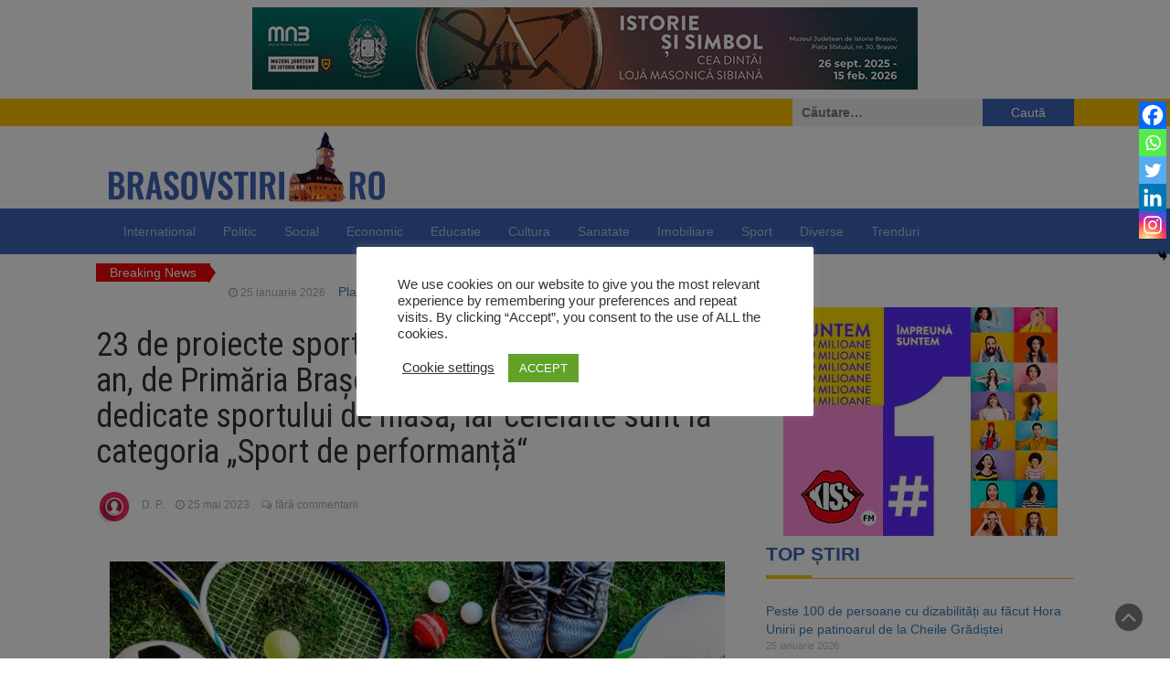

--- FILE ---
content_type: text/html; charset=utf-8
request_url: https://docs.google.com/viewer?url=https%3A%2F%2Fbrasovstiri.ro%2Fwp-content%2Fuploads%2F2023%2F05%2FProiecte_sportive_25_05_20231.docx&embedded=true&hl=en
body_size: 2495
content:
<!DOCTYPE html><html lang="en" dir="ltr"><head><title>Proiecte_sportive_25_05_20231.docx</title><link rel="stylesheet" type="text/css" href="//www.gstatic.com/_/apps-viewer/_/ss/k=apps-viewer.standalone.a19uUV4v8Lc.L.W.O/am=AAQD/d=0/rs=AC2dHMKIcHC-ZI7sbGRsdy-Tqv76hgg_tw" nonce="Os_DyE1Sli_lMb7HbN5VDg"/></head><body><div class="ndfHFb-c4YZDc ndfHFb-c4YZDc-AHmuwe-Hr88gd-OWB6Me dif24c vhoiae LgGVmb bvmRsc ndfHFb-c4YZDc-TSZdd ndfHFb-c4YZDc-TJEFFc ndfHFb-c4YZDc-vyDMJf-aZ2wEe ndfHFb-c4YZDc-i5oIFb ndfHFb-c4YZDc-uoC0bf ndfHFb-c4YZDc-e1YmVc" aria-label="Showing viewer."><div class="ndfHFb-c4YZDc-zTETae"></div><div class="ndfHFb-c4YZDc-JNEHMb"></div><div class="ndfHFb-c4YZDc-K9a4Re"><div class="ndfHFb-c4YZDc-E7ORLb-LgbsSe ndfHFb-c4YZDc-LgbsSe-OWB6Me" aria-label="Previous"><div class="ndfHFb-c4YZDc-DH6Rkf-AHe6Kc"><div class="ndfHFb-c4YZDc-Bz112c ndfHFb-c4YZDc-DH6Rkf-Bz112c"></div></div></div><div class="ndfHFb-c4YZDc-tJiF1e-LgbsSe ndfHFb-c4YZDc-LgbsSe-OWB6Me" aria-label="Next"><div class="ndfHFb-c4YZDc-DH6Rkf-AHe6Kc"><div class="ndfHFb-c4YZDc-Bz112c ndfHFb-c4YZDc-DH6Rkf-Bz112c"></div></div></div><div class="ndfHFb-c4YZDc-q77wGc"></div><div class="ndfHFb-c4YZDc-K9a4Re-nKQ6qf ndfHFb-c4YZDc-TvD9Pc-qnnXGd" role="main"><div class="ndfHFb-c4YZDc-EglORb-ge6pde ndfHFb-c4YZDc-K9a4Re-ge6pde-Ne3sFf" role="status" tabindex="-1" aria-label="Loading"><div class="ndfHFb-c4YZDc-EglORb-ge6pde-RJLb9c ndfHFb-c4YZDc-AHmuwe-wcotoc-zTETae"><div class="ndfHFb-aZ2wEe" dir="ltr"><div class="ndfHFb-vyDMJf-aZ2wEe auswjd"><div class="aZ2wEe-pbTTYe aZ2wEe-v3pZbf"><div class="aZ2wEe-LkdAo-e9ayKc aZ2wEe-LK5yu"><div class="aZ2wEe-LkdAo aZ2wEe-hj4D6d"></div></div><div class="aZ2wEe-pehrl-TpMipd"><div class="aZ2wEe-LkdAo aZ2wEe-hj4D6d"></div></div><div class="aZ2wEe-LkdAo-e9ayKc aZ2wEe-qwU8Me"><div class="aZ2wEe-LkdAo aZ2wEe-hj4D6d"></div></div></div><div class="aZ2wEe-pbTTYe aZ2wEe-oq6NAc"><div class="aZ2wEe-LkdAo-e9ayKc aZ2wEe-LK5yu"><div class="aZ2wEe-LkdAo aZ2wEe-hj4D6d"></div></div><div class="aZ2wEe-pehrl-TpMipd"><div class="aZ2wEe-LkdAo aZ2wEe-hj4D6d"></div></div><div class="aZ2wEe-LkdAo-e9ayKc aZ2wEe-qwU8Me"><div class="aZ2wEe-LkdAo aZ2wEe-hj4D6d"></div></div></div><div class="aZ2wEe-pbTTYe aZ2wEe-gS7Ybc"><div class="aZ2wEe-LkdAo-e9ayKc aZ2wEe-LK5yu"><div class="aZ2wEe-LkdAo aZ2wEe-hj4D6d"></div></div><div class="aZ2wEe-pehrl-TpMipd"><div class="aZ2wEe-LkdAo aZ2wEe-hj4D6d"></div></div><div class="aZ2wEe-LkdAo-e9ayKc aZ2wEe-qwU8Me"><div class="aZ2wEe-LkdAo aZ2wEe-hj4D6d"></div></div></div><div class="aZ2wEe-pbTTYe aZ2wEe-nllRtd"><div class="aZ2wEe-LkdAo-e9ayKc aZ2wEe-LK5yu"><div class="aZ2wEe-LkdAo aZ2wEe-hj4D6d"></div></div><div class="aZ2wEe-pehrl-TpMipd"><div class="aZ2wEe-LkdAo aZ2wEe-hj4D6d"></div></div><div class="aZ2wEe-LkdAo-e9ayKc aZ2wEe-qwU8Me"><div class="aZ2wEe-LkdAo aZ2wEe-hj4D6d"></div></div></div></div></div></div><span class="ndfHFb-c4YZDc-EglORb-ge6pde-fmcmS ndfHFb-c4YZDc-AHmuwe-wcotoc-zTETae" aria-hidden="true">Loading&hellip;</span></div><div class="ndfHFb-c4YZDc-ujibv-nUpftc"><img class="ndfHFb-c4YZDc-ujibv-JUCs7e" src="/viewerng/thumb?ds=[base64]&amp;ck=lantern&amp;dsmi=unknown&amp;authuser&amp;w=800&amp;webp=true&amp;r=gp&amp;p=proj"/></div></div></div></div><script nonce="RVqnY1qCZu1f7NmhZD3ePg">/*

 Copyright The Closure Library Authors.
 SPDX-License-Identifier: Apache-2.0
*/
function c(a,e,f){a._preloadFailed||a.complete&&a.naturalWidth===void 0?f():a.complete&&a.naturalWidth?e():(a.addEventListener("load",function(){e()},!1),a.addEventListener("error",function(){f()},!1))}
for(var d=function(a,e,f){function k(){b.style.display="none"}var g=document.body.getElementsByClassName(a)[0],b;g&&(b=g.getElementsByClassName(f)[0])&&(b._preloadStartTime=Date.now(),b.onerror=function(){this._preloadFailed=!0},c(b,function(){b.naturalWidth<800?k():(b._preloadEndTime||(b._preloadEndTime=Date.now()),e&&(g.getElementsByClassName(e)[0].style.display="none"))},k))},h=["_initStaticViewer"],l=this||self,m;h.length&&(m=h.shift());)h.length||d===void 0?l=l[m]&&l[m]!==Object.prototype[m]?
l[m]:l[m]={}:l[m]=d;
</script><script nonce="RVqnY1qCZu1f7NmhZD3ePg">_initStaticViewer('ndfHFb-c4YZDc-K9a4Re-nKQ6qf','ndfHFb-c4YZDc-EglORb-ge6pde','ndfHFb-c4YZDc-ujibv-JUCs7e')</script><script type="text/javascript" charset="UTF-8" src="//www.gstatic.com/_/apps-viewer/_/js/k=apps-viewer.standalone.en.WwO99zYe2Bo.O/am=AAQD/d=1/rs=AC2dHMJBut8zqkgWrlTzREawHVLFSTuD9A/m=main" nonce="RVqnY1qCZu1f7NmhZD3ePg"></script><script type="text/javascript" src="https://apis.google.com/js/client.js" nonce="RVqnY1qCZu1f7NmhZD3ePg"></script><script type="text/javascript" nonce="RVqnY1qCZu1f7NmhZD3ePg">_init([["0",null,null,null,null,2,null,null,null,null,0,[1],null,null,null,"https://drive.google.com",null,null,null,null,null,null,null,null,null,null,null,null,null,null,null,null,[["core-745-RC1","prod"],12,1,1],null,null,null,null,[null,null,null,null,"https://accounts.google.com/ServiceLogin?passive\u003d1209600\u0026continue\u003dhttps://docs.google.com/viewer?url%3Dhttps://brasovstiri.ro/wp-content/uploads/2023/05/Proiecte_sportive_25_05_20231.docx%26embedded%3Dtrue%26hl%3Den\u0026hl\u003den\u0026followup\u003dhttps://docs.google.com/viewer?url%3Dhttps://brasovstiri.ro/wp-content/uploads/2023/05/Proiecte_sportive_25_05_20231.docx%26embedded%3Dtrue%26hl%3Den",null,null,null,0],null,null,null,null,null,null,null,null,null,null,null,null,null,null,null,0,null,null,null,null,null,null,null,null,null,null,null,null,null,null,null,null,null,null,null,null,null,null,null,null,null,null,null,null,null,null,null,null,null,null,null,null,null,null,null,null,null,null,null,null,null,null,null,null,null,null,null,null,null,null,null,null,null,null,null,null,null,null,null,null,null,null,null,null,null,null,null,null,null,null,null,null,null,null,null,null,null,null,null,null,null,null,null,null,1],[null,"Proiecte_sportive_25_05_20231.docx","/viewerng/thumb?ds\[base64]\u0026ck\u003dlantern\u0026dsmi\u003dunknown\u0026authuser\u0026w\u003d800\u0026webp\u003dtrue\u0026r\u003dgp\u0026p\u003dproj",null,null,null,null,null,null,"/viewerng/upload?ds\[base64]\u0026ck\u003dlantern\u0026dsmi\u003dunknown\u0026authuser\u0026p\u003dproj\u0026r\u003dgp",null,"application/vnd.openxmlformats-officedocument.wordprocessingml.document",null,null,1,null,"/viewerng/viewer?url\u003dhttps://brasovstiri.ro/wp-content/uploads/2023/05/Proiecte_sportive_25_05_20231.docx\u0026hl\u003den",null,"https://brasovstiri.ro/wp-content/uploads/2023/05/Proiecte_sportive_25_05_20231.docx",null,null,0,null,null,null,null,null,"/viewerng/standalone/refresh?url\u003dhttps://brasovstiri.ro/wp-content/uploads/2023/05/Proiecte_sportive_25_05_20231.docx\u0026embedded\u003dtrue\u0026hl\u003den",[null,null,"meta?id\u003dACFrOgDfsiGsOEBq6lA7HOfwX7L3OVo1ddTmnJH-qIYoldXW-wsUjAxKQp7vrPKOcLw0VGqNenr3EXxp5Uj_eoQd-r8-g--d8IBS4V4MLRC8waUsFwnh5IWsJIdrV0Ux-8yMEJWi9QxrpnkqSLti","gpaper?id\u003dACFrOgDfsiGsOEBq6lA7HOfwX7L3OVo1ddTmnJH-qIYoldXW-wsUjAxKQp7vrPKOcLw0VGqNenr3EXxp5Uj_eoQd-r8-g--d8IBS4V4MLRC8waUsFwnh5IWsJIdrV0Ux-8yMEJWi9QxrpnkqSLti","press?id\u003dACFrOgDfsiGsOEBq6lA7HOfwX7L3OVo1ddTmnJH-qIYoldXW-wsUjAxKQp7vrPKOcLw0VGqNenr3EXxp5Uj_eoQd-r8-g--d8IBS4V4MLRC8waUsFwnh5IWsJIdrV0Ux-8yMEJWi9QxrpnkqSLti","status?id\u003dACFrOgDfsiGsOEBq6lA7HOfwX7L3OVo1ddTmnJH-qIYoldXW-wsUjAxKQp7vrPKOcLw0VGqNenr3EXxp5Uj_eoQd-r8-g--d8IBS4V4MLRC8waUsFwnh5IWsJIdrV0Ux-8yMEJWi9QxrpnkqSLti","https://doc-10-bk-apps-viewer.googleusercontent.com/viewer/secure/pdf/3nb9bdfcv3e2h2k1cmql0ee9cvc5lole/ni4r3vbpk1un6ccsndcmmg5dk8e5hf2n/1769361975000/lantern/*/ACFrOgDfsiGsOEBq6lA7HOfwX7L3OVo1ddTmnJH-qIYoldXW-wsUjAxKQp7vrPKOcLw0VGqNenr3EXxp5Uj_eoQd-r8-g--d8IBS4V4MLRC8waUsFwnh5IWsJIdrV0Ux-8yMEJWi9QxrpnkqSLti","img?id\u003dACFrOgDfsiGsOEBq6lA7HOfwX7L3OVo1ddTmnJH-qIYoldXW-wsUjAxKQp7vrPKOcLw0VGqNenr3EXxp5Uj_eoQd-r8-g--d8IBS4V4MLRC8waUsFwnh5IWsJIdrV0Ux-8yMEJWi9QxrpnkqSLti","presspage?id\u003dACFrOgDfsiGsOEBq6lA7HOfwX7L3OVo1ddTmnJH-qIYoldXW-wsUjAxKQp7vrPKOcLw0VGqNenr3EXxp5Uj_eoQd-r8-g--d8IBS4V4MLRC8waUsFwnh5IWsJIdrV0Ux-8yMEJWi9QxrpnkqSLti"],null,null,null,"docx"],"","",2]);</script></body></html>